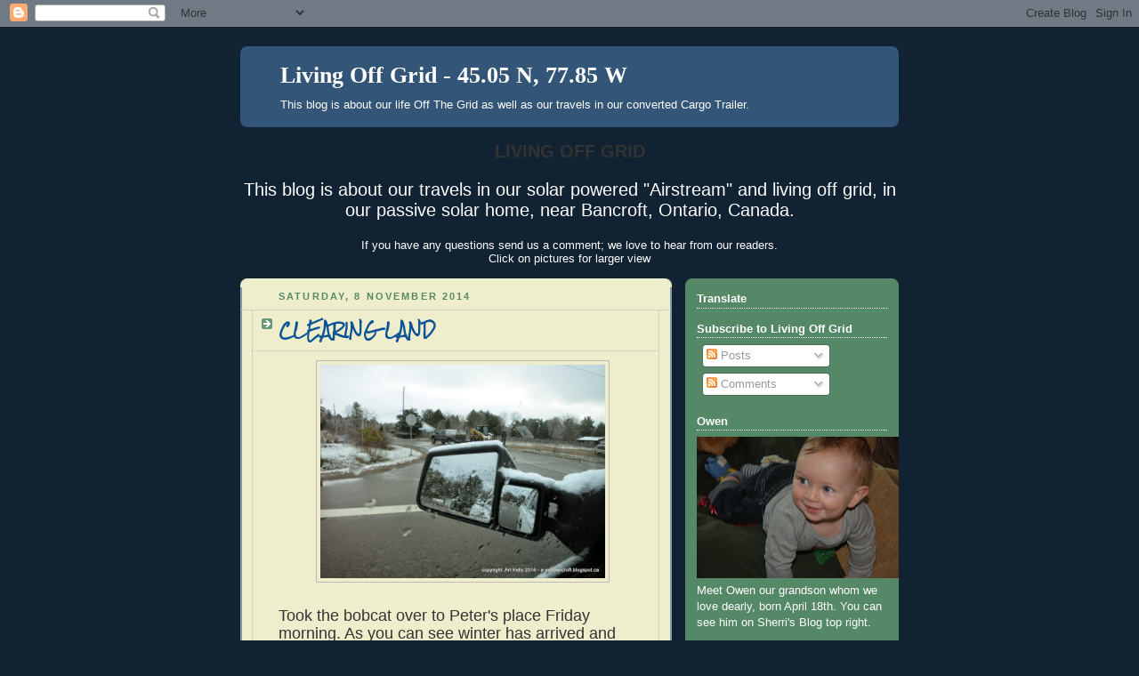

--- FILE ---
content_type: text/html; charset=UTF-8
request_url: http://a-minbancroft.blogspot.com/b/stats?style=BLACK_TRANSPARENT&timeRange=ALL_TIME&token=APq4FmBKwym86w1FgiAu8sf8qmPAqF7JUtAqr8TyjA-YTKg6WbIpyjFDlaAsY91iOoYcPED36VmtMARzyOu7nS2b3BvnGUrRGA
body_size: 260
content:
{"total":1003604,"sparklineOptions":{"backgroundColor":{"fillOpacity":0.1,"fill":"#000000"},"series":[{"areaOpacity":0.3,"color":"#202020"}]},"sparklineData":[[0,5],[1,7],[2,16],[3,16],[4,15],[5,14],[6,17],[7,18],[8,24],[9,21],[10,6],[11,17],[12,15],[13,23],[14,23],[15,56],[16,65],[17,89],[18,96],[19,99],[20,99],[21,32],[22,50],[23,61],[24,33],[25,26],[26,31],[27,32],[28,23],[29,21]],"nextTickMs":1200000}